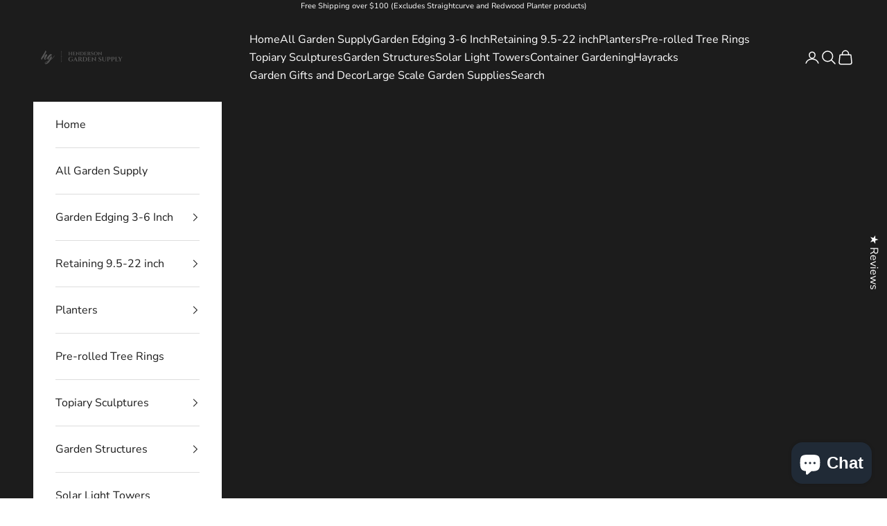

--- FILE ---
content_type: text/html; charset=UTF-8
request_url: https://demandforapps.com/aodtabs/function-settings.php
body_size: 394
content:
{"shop_status":"available","aod_enable":"Yes","aod_selectTag":"h3","aod_pageSelectorTag":"h3","aod_selectType":"accordion","aod_tabView":"view1","aod_tabHeadingHeight":"0","aod_tabTitleFontSize":"16","aod_tabTitleFontStyle":"normal","aod_tabBorderWidth":"1","aod_tabBorderRadius":"3","aod_tabContentBorderWidth":"1","aod_tabContentBorderRadius":"3","aod_activeTabTitleBgColor":"#000000","aod_activeTabTitleTextColor":"#ffffff","aod_inactiveTabBgColor":"#f1f1f1","aod_inactiveTabTextColor":"#8c5100","aod_tabTitleBorderColor":"#dddddd","aod_contentTabBackgroundColor":"#ffffff","aod_contentTabTextColor":"#444444","aod_contentTabBorderColor":"#dddddd","aod_tabMobileIconColor":"#333333","aod_accordionPlusClr":"#dddddd","aod_accordionMinusClr":"#dddddd","aod_accordionAlignment":"center","aod_accordionWidth":"100%","aod_staticTabs":[null],"aod_staticContent":"","aod_staticEnable":"","getcoll":"","show_desc":"Yes","desc_name":"Description","select_template":"default"}